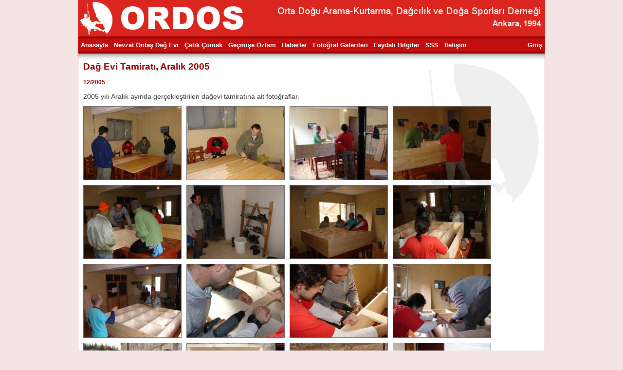

--- FILE ---
content_type: text/html; charset=utf-8
request_url: https://www.ordos.org.tr/galeri/dagevi-tamirati-aralik-2005
body_size: 2023
content:
<!DOCTYPE html PUBLIC "-//W3C//DTD XHTML 1.0 Transitional//EN" "http://www.w3.org/TR/xhtml1/DTD/xhtml1-transitional.dtd">
<html xmlns="http://www.w3.org/1999/xhtml">
<head>
<title>ORDOS - Dağ Evi Tamiratı, Aralık 2005</title>
<meta http-equiv="Content-Type" content="text/html; charset=utf-8" />
<meta http-equiv="Content-Language" content="tr" />
<meta name="author" content="Serkan Girgin" />
<meta name="organization" content="Orta Doğu Arama-Kurtarma, Dağcılık ve Doğa Sporları Derneği (ORDOS)" />
<meta name="copyright" content="© 2012, ORDOS" />
<meta name="description" content="Orta Doğu Arama-Kurtarma, Dağcılık ve Doğa Sporları Derneği (ORDOS)" />
<meta name="keywords" content="ORDOS, dağcılık, arama, kurtarma, doğa sporları, ODTÜ, DKSK" />
<link rel="stylesheet" type="text/css" href="/style.css" />
<link rel="shortcut icon" href="/images/favicon.ico" />
<script type="text/javascript" src="/cms.js"></script>
<script type="text/javascript">
//<![CDATA[
CMS.init({
path: "",
i18n: {'%d more error(s) found.':'%d hata daha bulunmaktadır.',
'AJAX error.':'AJAX hatası.',
'Add':'Ekle',
'Calendar':'Takvim',
'Cancel':'İptal',
'Close':'Kapat',
'ERROR':'HATA',
'Edit':'Metin Kutusu',
'Fuzzy':'Bulanık',
'HTML':'HTML',
'Help':'Yardım',
'Invalid item.':'Geçersiz öğe.',
'Invalid':'Geçersiz',
'Listbox':'Liste Kutusu',
'Ok':'Tamam',
'Remove':'Sil',
'Required':'Zorunlu',
'WARNING':'UYARI'},
dateFormat: "d-m-Y"});
//]]>
</script>
<!--[if lt IE 7.]>
<script type="text/javascript" src="/libraries/pngfix.js" defer="defer"></script>
<script type="text/javascript" src="/libraries/csshover.js" defer="defer"></script>
<![endif]-->
<link rel="stylesheet" type="text/css" media="all" href="/libraries/lightbox/lightbox.css" />
<script type="text/javascript" src="/libraries/lightbox/prototype.js"></script>
<script type="text/javascript" src="/libraries/lightbox/scriptaculous.js?load=effects%2Cbuilder"></script>
<script type="text/javascript" src="/libraries/lightbox/lightbox.js"></script><script type="text/javascript">
//<![CDATA[
_gaq = [['_setAccount', 'UA-409609-25'], ['_trackPageview']];
//]]>
</script>
<script type='text/javascript' src='http://www.google-analytics.com/ga.js' /></script>
</head>
<body>
<div id="cms_outline">
<div id="cms_header">
<p id="cms_title"><a href="/">ORDOS</a></p>
</div>
<table id='cms_menu'>
<tr>
<td><a href="/">Anasayfa</a><a href="/nevzat-ontas-dag-evi">Nevzat Öntaş Dağ Evi</a><a href="/celik-comak-senligi">Çelik Çomak</a><a href="/gecmise-ozlem-partisi">Geçmişe Özlem</a><a href="/haberler">Haberler</a><a href="/galeri">Fotoğraf Galerileri</a><a href="/faydali-bilgiler">Faydalı Bilgiler</a><a href="/sikca-sorulan-sorular">SSS</a><a href="/iletisim">İletişim</a></td>
<th><a href="/giris">Giriş</a></th>
</tr></table>
<div id="cms_shadow"></div>
<div id="cms_body">
<h1>Dağ Evi Tamiratı, Aralık 2005</h1>
<form id='form14' method='get' action='/galeri/dagevi-tamirati-aralik-2005' onsubmit='return false'>
<p class="text-date">12/2005</p>
<p>2005 yılı Aralık ayında gerçekleştirilen dağevi tamiratına ait fotoğraflar.</p><table class="thumbnails">
<tr>
<td><a href="/media/galleries/dagevi_2005_12/DSC05379.jpg" rel='lightbox[gallery]'><img alt="" src="/media/galleries/dagevi_2005_12/thumbnails/DSC05379.jpg" /></a></td>
<td><a href="/media/galleries/dagevi_2005_12/DSC05380.jpg" rel='lightbox[gallery]'><img alt="" src="/media/galleries/dagevi_2005_12/thumbnails/DSC05380.jpg" /></a></td>
<td><a href="/media/galleries/dagevi_2005_12/DSC05384.jpg" rel='lightbox[gallery]'><img alt="" src="/media/galleries/dagevi_2005_12/thumbnails/DSC05384.jpg" /></a></td>
<td><a href="/media/galleries/dagevi_2005_12/DSC05386.jpg" rel='lightbox[gallery]'><img alt="" src="/media/galleries/dagevi_2005_12/thumbnails/DSC05386.jpg" /></a></td>
</tr>
<tr>
<td><a href="/media/galleries/dagevi_2005_12/DSC05388.jpg" rel='lightbox[gallery]'><img alt="" src="/media/galleries/dagevi_2005_12/thumbnails/DSC05388.jpg" /></a></td>
<td><a href="/media/galleries/dagevi_2005_12/DSC05391.jpg" rel='lightbox[gallery]'><img alt="" src="/media/galleries/dagevi_2005_12/thumbnails/DSC05391.jpg" /></a></td>
<td><a href="/media/galleries/dagevi_2005_12/DSC05392.jpg" rel='lightbox[gallery]'><img alt="" src="/media/galleries/dagevi_2005_12/thumbnails/DSC05392.jpg" /></a></td>
<td><a href="/media/galleries/dagevi_2005_12/DSC05394.jpg" rel='lightbox[gallery]'><img alt="" src="/media/galleries/dagevi_2005_12/thumbnails/DSC05394.jpg" /></a></td>
</tr>
<tr>
<td><a href="/media/galleries/dagevi_2005_12/DSC05395.jpg" rel='lightbox[gallery]'><img alt="" src="/media/galleries/dagevi_2005_12/thumbnails/DSC05395.jpg" /></a></td>
<td><a href="/media/galleries/dagevi_2005_12/DSC05396.jpg" rel='lightbox[gallery]'><img alt="" src="/media/galleries/dagevi_2005_12/thumbnails/DSC05396.jpg" /></a></td>
<td><a href="/media/galleries/dagevi_2005_12/DSC05397.jpg" rel='lightbox[gallery]'><img alt="" src="/media/galleries/dagevi_2005_12/thumbnails/DSC05397.jpg" /></a></td>
<td><a href="/media/galleries/dagevi_2005_12/DSC05399.jpg" rel='lightbox[gallery]'><img alt="" src="/media/galleries/dagevi_2005_12/thumbnails/DSC05399.jpg" /></a></td>
</tr>
<tr>
<td><a href="/media/galleries/dagevi_2005_12/DSC05401.jpg" rel='lightbox[gallery]'><img alt="" src="/media/galleries/dagevi_2005_12/thumbnails/DSC05401.jpg" /></a></td>
<td><a href="/media/galleries/dagevi_2005_12/DSC05403.jpg" rel='lightbox[gallery]'><img alt="" src="/media/galleries/dagevi_2005_12/thumbnails/DSC05403.jpg" /></a></td>
<td><a href="/media/galleries/dagevi_2005_12/DSC05407.jpg" rel='lightbox[gallery]'><img alt="" src="/media/galleries/dagevi_2005_12/thumbnails/DSC05407.jpg" /></a></td>
<td><a href="/media/galleries/dagevi_2005_12/DSC05408.jpg" rel='lightbox[gallery]'><img alt="" src="/media/galleries/dagevi_2005_12/thumbnails/DSC05408.jpg" /></a></td>
</tr>
<tr>
<td><a href="/media/galleries/dagevi_2005_12/DSC05409.jpg" rel='lightbox[gallery]'><img alt="" src="/media/galleries/dagevi_2005_12/thumbnails/DSC05409.jpg" /></a></td>
<td><a href="/media/galleries/dagevi_2005_12/DSC05413.jpg" rel='lightbox[gallery]'><img alt="" src="/media/galleries/dagevi_2005_12/thumbnails/DSC05413.jpg" /></a></td>
<td><a href="/media/galleries/dagevi_2005_12/DSC05421.jpg" rel='lightbox[gallery]'><img alt="" src="/media/galleries/dagevi_2005_12/thumbnails/DSC05421.jpg" /></a></td>
<td><a href="/media/galleries/dagevi_2005_12/DSC05422.jpg" rel='lightbox[gallery]'><img alt="" src="/media/galleries/dagevi_2005_12/thumbnails/DSC05422.jpg" /></a></td>
</tr>
<tr>
<td><a href="/media/galleries/dagevi_2005_12/DSC05423.jpg" rel='lightbox[gallery]'><img alt="" src="/media/galleries/dagevi_2005_12/thumbnails/DSC05423.jpg" /></a></td>
<td><a href="/media/galleries/dagevi_2005_12/DSC05430.jpg" rel='lightbox[gallery]'><img alt="" src="/media/galleries/dagevi_2005_12/thumbnails/DSC05430.jpg" /></a></td>
<td><a href="/media/galleries/dagevi_2005_12/DSC05431.jpg" rel='lightbox[gallery]'><img alt="" src="/media/galleries/dagevi_2005_12/thumbnails/DSC05431.jpg" /></a></td>
<td><a href="/media/galleries/dagevi_2005_12/DSC05434.jpg" rel='lightbox[gallery]'><img alt="" src="/media/galleries/dagevi_2005_12/thumbnails/DSC05434.jpg" /></a></td>
</tr>
<tr>
<td><a href="/media/galleries/dagevi_2005_12/DSC05436.jpg" rel='lightbox[gallery]'><img alt="" src="/media/galleries/dagevi_2005_12/thumbnails/DSC05436.jpg" /></a></td>
<td><a href="/media/galleries/dagevi_2005_12/DSC05437.jpg" rel='lightbox[gallery]'><img alt="" src="/media/galleries/dagevi_2005_12/thumbnails/DSC05437.jpg" /></a></td>
<td><a href="/media/galleries/dagevi_2005_12/DSC05440.jpg" rel='lightbox[gallery]'><img alt="" src="/media/galleries/dagevi_2005_12/thumbnails/DSC05440.jpg" /></a></td>
<td><a href="/media/galleries/dagevi_2005_12/DSC05447.jpg" rel='lightbox[gallery]'><img alt="" src="/media/galleries/dagevi_2005_12/thumbnails/DSC05447.jpg" /></a></td>
</tr>
<tr>
<td><a href="/media/galleries/dagevi_2005_12/DSC05455.jpg" rel='lightbox[gallery]'><img alt="" src="/media/galleries/dagevi_2005_12/thumbnails/DSC05455.jpg" /></a></td>
<td><a href="/media/galleries/dagevi_2005_12/DSC05459.jpg" rel='lightbox[gallery]'><img alt="" src="/media/galleries/dagevi_2005_12/thumbnails/DSC05459.jpg" /></a></td>
<td><a href="/media/galleries/dagevi_2005_12/DSC05461.jpg" rel='lightbox[gallery]'><img alt="" src="/media/galleries/dagevi_2005_12/thumbnails/DSC05461.jpg" /></a></td>
<td><a href="/media/galleries/dagevi_2005_12/DSC05464.jpg" rel='lightbox[gallery]'><img alt="" src="/media/galleries/dagevi_2005_12/thumbnails/DSC05464.jpg" /></a></td>
</tr>
<tr>
<td><a href="/media/galleries/dagevi_2005_12/DSC05466.jpg" rel='lightbox[gallery]'><img alt="" src="/media/galleries/dagevi_2005_12/thumbnails/DSC05466.jpg" /></a></td>
<td><a href="/media/galleries/dagevi_2005_12/DSC05467.jpg" rel='lightbox[gallery]'><img alt="" src="/media/galleries/dagevi_2005_12/thumbnails/DSC05467.jpg" /></a></td>
<td><a href="/media/galleries/dagevi_2005_12/DSC05468.jpg" rel='lightbox[gallery]'><img alt="" src="/media/galleries/dagevi_2005_12/thumbnails/DSC05468.jpg" /></a></td>
<td><a href="/media/galleries/dagevi_2005_12/DSC05469.jpg" rel='lightbox[gallery]'><img alt="" src="/media/galleries/dagevi_2005_12/thumbnails/DSC05469.jpg" /></a></td>
</tr>
<tr>
<td><a href="/media/galleries/dagevi_2005_12/DSC05471.jpg" rel='lightbox[gallery]'><img alt="" src="/media/galleries/dagevi_2005_12/thumbnails/DSC05471.jpg" /></a></td>
<td><a href="/media/galleries/dagevi_2005_12/DSC05473.jpg" rel='lightbox[gallery]'><img alt="" src="/media/galleries/dagevi_2005_12/thumbnails/DSC05473.jpg" /></a></td>
<td><a href="/media/galleries/dagevi_2005_12/DSC05476.jpg" rel='lightbox[gallery]'><img alt="" src="/media/galleries/dagevi_2005_12/thumbnails/DSC05476.jpg" /></a></td>
<td><a href="/media/galleries/dagevi_2005_12/DSC05482.jpg" rel='lightbox[gallery]'><img alt="" src="/media/galleries/dagevi_2005_12/thumbnails/DSC05482.jpg" /></a></td>
</tr>
<tr>
<td><a href="/media/galleries/dagevi_2005_12/DSC05483.jpg" rel='lightbox[gallery]'><img alt="" src="/media/galleries/dagevi_2005_12/thumbnails/DSC05483.jpg" /></a></td>
<td><a href="/media/galleries/dagevi_2005_12/DSC05485.jpg" rel='lightbox[gallery]'><img alt="" src="/media/galleries/dagevi_2005_12/thumbnails/DSC05485.jpg" /></a></td>
<td><a href="/media/galleries/dagevi_2005_12/DSC05486.jpg" rel='lightbox[gallery]'><img alt="" src="/media/galleries/dagevi_2005_12/thumbnails/DSC05486.jpg" /></a></td>
<td><a href="/media/galleries/dagevi_2005_12/DSC05487.jpg" rel='lightbox[gallery]'><img alt="" src="/media/galleries/dagevi_2005_12/thumbnails/DSC05487.jpg" /></a></td>
</tr>
<tr>
<td><a href="/media/galleries/dagevi_2005_12/DSC05489.jpg" rel='lightbox[gallery]'><img alt="" src="/media/galleries/dagevi_2005_12/thumbnails/DSC05489.jpg" /></a></td>
<td><a href="/media/galleries/dagevi_2005_12/DSC05491.jpg" rel='lightbox[gallery]'><img alt="" src="/media/galleries/dagevi_2005_12/thumbnails/DSC05491.jpg" /></a></td>
<td><a href="/media/galleries/dagevi_2005_12/DSC05495.jpg" rel='lightbox[gallery]'><img alt="" src="/media/galleries/dagevi_2005_12/thumbnails/DSC05495.jpg" /></a></td>
<td></td>
</tr>
</table>
<h2>İlgili Bağlantılar</h2>
<ul>
<li><a href='/nevzat-ontas-dag-evi'>Nevzat Öntaş Dağ Evi</a></li>
</ul></form>
</div>
<div id="cms_directory">
<table>
<tr>
<td>
<h3><a href="/">Anasayfa</a></h3>
<h3><a href="/nevzat-ontas-dag-evi">Nevzat Öntaş Dağ Evi</a></h3>
<ul>
<li><a href="/dag_evi_talebi/ekle">Dağ Evi Kullanım Talep Formu</a></li>
<li><a href="/aladaglar-nevzat-ontas-dagevi-kullanim-kurallari">Dağ Evi Kullanım Kuralları</a></li>
</ul>
<h3><a href="/celik-comak-senligi">Çelik Çomak Şenliği</a></h3>
<h3><a href="/gecmise-ozlem-partisi">Geçmişe Özlem Partisi</a></h3>
</td>
<td>
<h3><a href="/haberler">Haberler</a></h3>
<h3><a href="/faydali-bilgiler">Faydalı Bilgiler</a></h3>
<h3><a href="/sikca-sorulan-sorular">Sıkça Sorulan Sorular</a></h3>
<h3><a href="/galeri">Fotoğraf Galerileri</a></h3>
</td>
<td>
<h3>Üyeler</h3>
<ul>
<li><a href="/giris">Giriş</a></li>
</ul>
<h3><a href="/iletisim">İletişim</a></h3>
</td>
</tr>
</table></div>
<div id="cms_footer">
&copy; 2012 - Orta Doğu Arama-Kurtarma, Dağcılık ve Doğa Sporları Derneği (ORDOS)</div>
</div>
</body><script type="text/javascript">
//<![CDATA[
var form14;
with (LightboxOptions) {
fileLoadingImage = '/libraries/lightbox/loading.gif';
fileBottomNavCloseImage = '/libraries/lightbox/close.gif';
labelImage = 'Fotoğraf';
labelOf = '/';
}
CMS().ready(function() {
form14 = new CMS.Form("form14");
CMS.Form.init("form14");
form14.focus();
});
//]]>
</script>
</html>

--- FILE ---
content_type: text/css; charset=utf-8
request_url: https://www.ordos.org.tr/style.css
body_size: 4530
content:
/* CMS */
html, body {
	height:100%;
	color:#2f2f2f;
}
html, body, input, textarea, select, button {
	margin:0;
	font:10pt Arial, Helvetica, sans-serif;
}
input, select, label, button {
	vertical-align:middle;
}
textarea {
	vertical-align:top;
}
img {
	border:none;
}
a {
	color:#008;
	text-decoration:none;
}
a:hover {
	color:#cf6226;
}
p, pre {
	padding:0;
	margin:0 0 0.7em 0;
	line-height:1.4em;
}
p a {
	color:#008;
}
p a:hover {
	color:#cf6226;
	text-decoration:underline;
}
sup, sub {
	height:0;
	line-height:1;
	vertical-align:baseline;
	_vertical-align:bottom; /* IE */
	position:relative;
}
sup {
	bottom:.5ex;
}
sub {
	top:.5ex;
}
pre {
	font:9pt "Courier New", Courier, monospace;
}
h1, h2, h3, h4 {
	margin:0;
	padding:0;
}
h1 {
	color:#8f0000;
	font-size:14pt;
	margin:0 0 0.7em 0;
}
h2 {
	color:#c21920;
	font-size:12pt;
	padding:0.8em 0 0.6em 0;
}
h3 {
	color:#2f2f2f;
	font-size:10pt;
	padding:1em 0;
}
h4 {
	color:#2f2f2f;
	font-size:10pt;
	padding:1em 0;
}
table {
	border:none;
	border-collapse:collapse;
	border-spacing:0;
}
table td, table th {
	padding:0;
}
th {
	font-weight:bold;
	white-space:nowrap;
}
td, th {
	text-align:left;
	vertical-align:top;
}
td.min, th.min {
	width:1% !important;
	white-space:nowrap !important;
}
td > p, td > pre {
	margin:0.7em 0 0 0;
}
td > p:first-child, td > pre:first-child {
	margin-top:0;
}
ins, ins * {
	text-decoration:none;
	background-color:#cfc;
}
ins.normal, ins.normal > * {
	background-color:transparent;
}
del, del > * {
	text-decoration:none;
	background-color:#faa;
}
del.normal {
	display:none;
}
form label, form button {
	margin-right:5px;
}
form label.checkbox {
	margin-left:5px;
}
button.ml {
	margin-left:10px;
}
table.form > tbody > tr > th {
	font-weight:normal;
	padding:4px 5px 4px 0;
}
table.form > tbody > tr > td {
	padding:4px 10px 4px 0;
}
table.form > tbody > tr > td.space {
	padding-right:20px;
}
table.form > tbody > tr.title > th {
	color:#00f;
	font-weight:bold;
	font-size:10pt;
	padding:10px 5px 10px 0;
}
table.form > tbody > tr.title:first-child th {
	padding-top:0;
}
table.form > tbody > tr.info > td {
	background:url(images/info.gif) no-repeat 0 6px;
	padding-left:22px;
	vertical-align:middle;
}
table.form > tbody table.form > tbody > tr:first-child > td, table.form > tbody table.form > tbody > tr:first-child > th {
	padding-top:0;
}
table.form > tbody table.form > tbody > tr > td, table.form > tbody table.form > tbody > tr > th {
	padding-top:8px;
	padding-bottom:0;
}
hr {
	display:none;
}
div {
	position:relative;
}
div.hr {
	height:6px;
	clear:both;
}
span.group {
	padding-left:10px;
}
input.invalid, textarea.invalid, select.invalid {
	background-color:#ffc;
}
i.required, i.invalid, i.info, i.fuzzy, i.html {
	display:inline-block;
	background:url(images/icons16.png) no-repeat;
	margin-left:2px;
	cursor:help;
}
i.required {
	width:8px;
	height:8px;
	background-position:0 0;
	vertical-align:top;
}
i.invalid, i.info, i.html {
	width:16px;
	height:16px;
	vertical-align:middle;
}
i.invalid {
	background-position:-48px 0;
}
i.info {
	background-position:-96px 0;
}
i.html {
	background-position:-112px -96px;
}
i.fuzzy {
	width:8px;
	height:16px;
	background-position:-8px 0;
	vertical-align:middle;
}
div.toolbar {
	padding:10px 0;
}
div.toolbar button:first-child {
	margin-left:0;
}
table.message {
	width:100%;
	margin-bottom:5px;
}
table.message > tbody > tr > td, table.message > tbody > tr > th {
	padding:6px 10px;
}
table.message > tbody > tr > th > i {
	margin-bottom:2px;
}
table.message > tbody > tr > td {
	width:100%;
	padding-left:4px;
}
table.message > tbody > tr > th {
	white-space:nowrap;
	text-align:center;
	font-size:9pt;
	font-weight:bold;
}
table.info, table.warning, table.error {
	margin-bottom:10px;
}
table.info, div.info {
	border:1px solid #a6c9e2;
	background-color:#dfefff;
}
table.warning, div.warning, div.locked {
	border:1px solid #fed22f;
	background-color:#ffffcc;
}
table.error {
	border:1px solid #cd0a0a;
	background-color:#efbeb1;
}
div.info {
	background-image:url(images/info.gif);
}
div.warning {
	background-image:url(images/warning.gif);
}
div.locked {
	background-image:url(images/locked.gif);
}
div.info, div.warning, div.locked {
	padding:6px 6px 6px 28px;
	background-position:6px 6px;
	background-repeat:no-repeat;
	margin-bottom:5px;
}
div.info button, div.warning button, tr.info td button {
	margin-left:10px;
}
div#cms_blur {
	background-color:#000;
	filter:alpha(opacity=50);
	opacity:.50;
}
table.comment {
	width:100%;
}
table.comment th {
	width:1%;
	white-space:nowrap;
}
table.comment th, table.comment td {
	font-weight:normal;
	padding:0 10px 10px 0;
}
div.dialog {
	border:2px solid #fed22f;
	background-color:#ffffcc;
	padding:6px;
	width:350px;
}
div.popup {
	border:2px solid #fed22f;
	background-color:#fff;
	padding:6px;
	width:75%;
	height:75%;
}
span.remark {
	padding:0 10px;
	color:#f00;
}
.na {
	color:#666;
}
table.table, table.list {
	width:100%;
	border:1px solid #bbb;
	margin-bottom:8px;
}
table.compact {
	width:auto;
}
table.table > tbody > tr, table.list > tbody > tr {
	background-color:#fff;
}
table.table > tbody > tr.selected, table.list > tbody > tr.selected {
	background-color:#c0c0ff;
}
table.table > tbody > tr > th, table.table > tbody > tr > td, table.list > tbody > tr > td, table.list > tbody > tr > th {
	padding:3px 5px;
	width:auto;
}
table.table > tbody > tr > th, table.table > tbody > tr > td, table.list > tbody > tr > th, table.row > tbody > tr > td {
	border-bottom:1px solid #bbb;
}
table.table > tbody > tr > th, table.table > tbody > tr > td {
	border-right:1px solid #bbb;
}
table.table > tbody > tr > th, table.list > tbody > tr > th {
	color:#2f2f2f;
	background-color:#f2ecd3;
	font-weight:bold;
}
table.table > tbody > tr > th {
	width:20%;
	padding-right:1em;
}
table.table > tbody > tr.c2 > td {
	width:30%;
}
table.table > tbody > tr.c3 > th:first, table.table > tbody > tr.c3 > td:first {
	width:20%;
}
table.table > tbody > tr.c3 > th, table.table > tbody > tr.c3 > td {
	width:15%;
}
div.navigation {
	margin:5px 0;
	text-align:center;
}
div.navigation label {
	margin-left:5px;
}
table.highlight > tbody > tr {
	cursor:pointer;
}
table.highlight > tbody > tr:hover {
	background-color:#ddd;
}
table.highlight > tbody > tr.header {
	cursor:default;
}
table.highlight > tbody > tr.header:hover {
	background-color:none;
}
div.wiki i {
	cursor:pointer;
	border:2px solid #fff;
	background-color:#fff;
	margin-right:2px;
}
div.wiki i:hover {
	border-color:#b7ccf0;
	background-color:#b7ccf0;
}
div.wiki {
	padding:2px 0;
}
textarea.wiki, textarea.code {
	font:10pt "Courier New", Courier, monospace;
}
code.wiki b {
	color:#f00;
	padding:0 5px;
}
img.right, div.right {
	float:right;
	margin:0 0 10px 10px;
	text-align:left;
}
img.left, div.left {
	float:left;
	margin:0 10px 10px 0;
	text-align:left;
}
a.external {
	color:#008;
	background:url(images/external.gif) no-repeat center right;
	padding-right:13px;
}
a.external:hover {
	color:#cf6226;
	text-decoration:underline;	
}
a.more {
	color:#444;
	font-weight:bold;
	background:url(images/more.gif) no-repeat center right;
	padding-right:20px;
}
div.caption p {
	font-size:8pt;
	font-weight:bold;
	color:#666;
	padding-top:0.5em;
}
ol, ul {
	line-height:1.5em;
	margin:0 0 .7em 1.5em;
	padding:0;
}
ul {
	list-style-type:square;
}
ul.form {
	list-style-type:none;
	margin-left:0;
}
ul.list {
	list-style:none;
	margin:0;
}
li {
	margin-bottom:.1em;
}
div.log {
	font-size:8pt;
	color:#444;
	margin:5px 0;
}
div.log a {
	cursor:pointer;
}
div.log table {
	margin-top:2px;
}
div.log table th, div.log table td {
	font-weight:normal;
	padding:0 5px 0 10px;
}
ul.ml {
	margin:0;
	list-style:none;
	line-height:normal;
}
ul.ml li {
	margin-top:5px;
}
ul.ml li:first-child {
	margin-top:0;
}
span.ml {
	color:#007;
	font:bold 9pt Arial, Helvetica, sans-serif;
	margin-left:2px;
	vertical-align:top;
}
table.ml {
	width:100%;
}
table.ml > tbody > tr > td, table.ml > tbody > tr > th{
	border:none;
	padding:4px 0;
	border-top:1px dotted #bbc;
}
table.ml > tbody > tr:first-child > td, table.ml > tbody > tr:first-child > th {
	padding-top:0;
	border-top:none;
}
table.ml > tbody > tr.last > td, table.ml > tbody > tr.last > th {
	padding-bottom:0;
}
table.ml > tbody > tr > th {
	color:#007;
	font-size:9pt;
	padding-left:5px;
}
table.ml > tbody > tr > td {
	width:100%;
}
div.scroll {
	height:200px;
	overflow:auto;
	border:1px solid #aaa;
	background-color:#fff;
	padding:8px;
}
table.tabular {
	width:100%;
}
table.tabular > tbody > tr > th {
	width:1%;
	font-weight:normal;
	white-space:nowrap;
	padding-right:5px;
}
table.checklist {
	line-height: 1.5em;
}
table.checklist tr > td {
	padding-left:20px;
}
table.checklist tr > td:first-child {
	padding-left:0;
}
/* IE */
*.select-free {
	position:absolute;
	z-index:10;
	overflow:hidden;
	width:33em;
}
*.select-free iframe {
	display:none;
	display/**/:block;
	position:absolute;
	top:0;
	left:0;
	z-index:-1;
	filter:mask();
	width:3000px;
	height:3000px;
}
/* User Interface */
body {
	background-color:#f4e4e4;
}
body#help {
	background-color:#fff;
}
div#cms_outline {
	width:960px;
	margin:auto;
	margin-bottom:16px;
	background:#fff;
}
p#cms_title {
	padding:160px 0 0 16px;
	margin:0;
}
p#cms_title a {
	color:#fff;
	font-size:20pt;
	font-weight:bold;
}
p#cms_title a:hover {
	text-decoration:none;
}
div#cms_header {
	color:#fff;
	height:75px;
	margin:auto;
	background:url(images/header.png) no-repeat top left;
	border-bottom:4px solid #980000;
	overflow:hidden;
	text-align:left;
}
div#cms_body {
	padding:0 10px 10px 10px;
	background:#fff url(images/background.gif) no-repeat top right;
	border-left:1px solid #d49494;
	border-right:1px solid #d49494;	
	font-size:14px;
	line-height:1.6em;
}
div#cms_shadow {
	background:url(images/shadow.gif) repeat-x top;
	border-left:1px solid #d49494;
	border-right:1px solid #d49494;	
	height:20px;
}
#cms_menu {
	background-color:#c10f0f;
	font-weight:bold;
	font-size:10pt;
	width:100%;
}
table#cms_menu td, table#cms_menu th {
	padding:0;
	vertical-align:middle;
}
table#cms_menu th {
	text-align:right;
}
#cms_menu a {
	color:#fff;
	padding:6px 6px;
	display:inline-block;
	vertical-align:middle;
}
#cms_menu a#cms_current, #cms_menu a:hover  {
	color:#fff;
	background-color:#980000; /*#ec3240;*/
	text-decoration:none;
}
#cms_menu span {
	padding:0 10px;
}
select#cms_language {
	margin:0 6px;
	vertical-align:middle;
}
div#cms_directory {
	background-color:#e9c9c9;
	border-top:2px solid #d49494;
	border-left:1px solid #d49494;
	border-right:1px solid #d49494;	
	padding:10px 10px 0 10px;
}
div#cms_directory table td {
	padding-right:20px;
}
div#cms_directory h3, div#cms_directory h3 a {
	color:#a66;
	padding:2px 0;
}
div#cms_directory ul {
	list-style:none;
	line-height:1.3em;
}
div#cms_directory a:hover {
	color:#980000;
	text-decoration:none;
}
div#cms_directory li, div#cms_directory li a {
	color:#a66;
}
div#cms_footer {
	color:#a66;
	background-color:#e9c9c9;
	border-bottom:4px solid #d49494;
	border-left:1px solid #d49494;
	border-right:1px solid #d49494;
	text-align:center;
	padding:20px 8px 12px 8px;	
}
div#cms_footer a {
	color:#a66;
}
div#cms_footer a:hover {
	color:#cf6226;
}
span.reference {
	color:#006;
	font-weight:bold;
	margin-right:10px;
}
table.login td {
	padding-right:10px;
}
table.icons {
	width:100%;
}
table.icons td {
	padding:0 10px 10px 0;
	width:80px;
	text-align:center;
}
table.icons a:hover {
	text-decoration:none;
}
table.sample {
	margin:10px 0;
	width:100%;
}
table.sample td {
	width:50%;
	padding:5px;
	/*background-color:#e9e9e9;*/
}
table.sample h4 {
	border-bottom:1px solid #aaa;
	padding-bottom:0.2em;
	margin-bottom:5px;
}
/* Generic */
.bold {
	font-weight:bold;
}
.center {
	text-align:center;
}
.middle {
	vertical-align:middle;
}
.right {
	text-align:right;
}
.left {
	text-align:left;
}
.nowrap {
	white-space:nowrap;
}
.noborder {
	border:none;
}
.nomargin {
	margin:0;
}
.inline {
	margin-top:0;
}
.help {
	cursor:help;
}
.pointer {
	cursor:pointer;
}
.clear {
	clear:both;
}
/* Icons */
i.bi {
	display:inline-block;
	width:48px;
	height:48px;
	background:url(images/icons48.png) no-repeat;
}
i.bi_help { background-position:0 0 }
i.bi_info { background-position:-48px 0 }
i.bi_registration { background-position:-96px 0 }
i.bi_reset_password { background-position:-144px 0 }
i.bi_users { background-position:-192px 0 }
i.bi_contents { background-position:-240px 0 }
i.bi_messages { background-position:-288px 0 }
i.bi_synchronize { background-position:-336px 0 }
i.bi_check_functions { background-position:-384px 0 }
i.bi_login_logs { background-position:-432px 0 }
i.bi_warning { background-position:0 -48px }
i.bi_error { background-position:-48px -48px }
i.bi_logs { background-position:-96px -48px }
i.bi_check_defines { background-position:-144px -48px }
i.bi_aliases { background-position:-192px -48px }
i.bi_mimes { background-position:-240px -48px }
i.bi_comments { background-position:-288px -48px }
i.bi_files { background-position:-336px -48px }
i.bi_bounds { background-position:-384px -48px }

i.i, i.f, i.m {
	display:inline-block;
	width:16px;
	height:16px;
	background-repeat:no-repeat;
	vertical-align:middle;
}
i.ml {
	margin-left:2px;
}
i.mr {
	margin-right:2px;
}
i.h {
	cursor:help;
}
i.p {
	cursor:pointer;
}
i.i {
	background-image:url(images/icons16.png);
}
i.i_ok { background-position:-16px 0 }
i.i_cancel { background-position:-32px 0 }
i.i_warning { background-position:-48px 0 }
i.i_error { background-position:-64px 0 }
i.i_caution { background-position:-80px 0 }
i.i_info { background-position:-96px 0 }
i.i_goback { background-position:-112px 0 }
i.i_edit { background-position:-128px 0 }
i.i_eraser { background-position:-144px 0 }
i.i_find { background-position:-160px 0 }
i.i_calendar { background-position:-176px 0 }
i.i_table { background-position:-192px 0 }
i.i_settings { background-position:-208px 0 }
i.i_number { background-position:-224px 0 }
i.i_first { background-position:0 -16px }
i.i_prev { background-position:-16px -16px }
i.i_next { background-position:-32px -16px }
i.i_last { background-position:-48px -16px }
i.i_up { background-position:-64px -16px }
i.i_down { background-position:-80px -16px }
i.i_user { background-position:-96px -16px }
i.i_editor { background-position:-112px -16px }
i.i_admin { background-position:-128px -16px }
i.i_onymous { background-position:-144px -16px }
i.i_anonymous { background-position:-160px -16px }
i.i_users { background-position:-176px -16px }
i.i_female { background-position:-192px -16px }
i.i_male { background-position:-208px -16px }
i.i_decimal { background-position:-224px -16px }
i.i_folder_open { background-position:0 -32px }
i.i_folder_closed { background-position:-16px -32px }
i.i_add { background-position:-32px -32px }
i.i_remove { background-position:-48px -32px }
i.i_plus { background-position:-64px -32px }
i.i_minus { background-position:-80px -32px }
i.i_sort { background-position:-96px -32px }
i.i_type { background-position:-112px -32px }
i.i_tools { background-position:-128px -32px }
i.i_preferences { background-position:-144px -32px }
i.i_key { background-position:-160px -32px }
i.i_padlock { background-position:-176px -32px }
i.i_print { background-position:-192px -32px }
i.i_email { background-position:-208px -32px }
i.i_spacing { background-position:-224px -32px }
i.i_logout { background-position:0 -48px }
i.i_share { background-position:-16px -48px }
i.i_close { background-position:-32px -48px }
i.i_question { background-position:-48px -48px }
i.i_help { background-position:-64px -48px }
i.i_tree { background-position:-80px -48px }
i.i_world { background-position:-96px -48px }
i.i_world_gray { background-position:-112px -48px }
i.i_rss { background-position:-128px -48px }
i.i_rss_gray { background-position:-144px -48px }
i.i_star { background-position:-160px -48px }
i.i_star_gray { background-position:-176px -48px }
i.i_clock { background-position:-192px -48px }
i.i_hourglass { background-position:-208px -48px }
i.i_more { background-position:-224px -48px }
i.i_title { background-position:0px -64px }
i.i_subtitle { background-position:-16px -64px }
i.i_bold { background-position:-32px -64px }
i.i_italic { background-position:-48px -64px }
i.i_superscript { background-position:-64px -64px }
i.i_subscript { background-position:-80px -64px }
i.i_equation { background-position:-96px -64px }
i.i_symbol { background-position:-112px -64px }
i.i_list { background-position:-128px -64px }
i.i_link { background-position:-144px -64px }
i.i_external { background-position:-160px -64px }
i.i_language { background-position:-176px -64px }
i.i_multi_language { background-position:-192px -64px }
i.i_tag { background-position:-208px -64px }
i.i_flag { background-position:-224px -64px }
i.i_image { background-position:0 -80px }
i.i_presentation { background-position:-16px -80px }
i.i_graph { background-position:-32px -80px }
i.i_file { background-position:-48px -80px }
i.i_note { background-position:-64px -80px }
i.i_document { background-position:-80px -80px }
i.i_book_open { background-position:-96px -80px }
i.i_book_closed { background-position:-112px -80px }
i.i_calculator { background-position:-128px -80px }
i.i_photo { background-position:-144px -80px }
i.i_tv { background-position:-160px -80px }
i.i_lamp_off { background-position:-176px -80px }
i.i_lamp_on { background-position:-192px -80px }
i.i_phone { background-position:-208px -80px }
i.i_marker { background-position:-224px -80px }
i.i_home { background-position:0 -96px }
i.i_save { background-position:-16px -96px }
i.i_fax { background-position:-32px -96px }
i.i_synchronize { background-position:-48px -96px }
i.i_bookmark { background-position:-64px -96px }
i.i_listbox { background-position:-80px -96px }
i.i_ordered_list { background-position:-96px -96px }
i.i_html { background-position:-112px -96px }
i.i_hand { background-position:-128px -96px }
i.i_ruler { background-position:-144px -96px }
i.i_latitude { background-position:-160px -96px }
i.i_longitude { background-position:-176px -96px }
i.i_zoom { background-position: -192px -96px }
i.i_remove_box { background-position: -208px -96px }
i.i_box { background-position: -224px -96px }

/* MIME Icons */
i.m {
	background-image:url(images/mimes.png);
}
i.m_file { background-position:0 0 }
i.m_image { background-position:-16px 0 }
i.m_html { background-position:-32px 0 }
i.m_pdf { background-position:-48px 0 }
i.m_archive { background-position:-64px 0 }
i.m_mhtml { background-position:-80px 0 }
i.m_word { background-position:-96px 0 }
i.m_excel { background-position:-112px 0 }
i.m_powerpoint { background-position:-128px 0 }
i.m_text { background-position:-144px 0 }
i.m_xml { background-position:-160px 0 }
i.m_kml { background-position:-176px 0 }

/* Carousel */
.carousel {
	width:720px;
	height:405px;
	overflow:hidden;
	position:relative;
	margin-bottom:10px;
}
.carousel > div {
	position:absolute;
	top:0;
	left:0;
	width:720px;
	height:405px;
	background-color:#fff;
	filter:alpha(opacity=0);
	opacity:0;
}
.carousel img {
	position:absolute;
	top:0;
	right:0;
	width:720px;
	height:405px;
}
.carousel span {
	display:block;
	position:absolute;
	bottom:0;
	left:0;
	width:100%;
	filter:alpha(opacity=70);
	opacity:.70;
	background-color:#000;
	padding:8px;
}
.carousel p {
	color:#fff;
	line-height:16px;
}
.carouse a:hover {
	text-decoration:none;
}
.carousel h1 {
	font-size:12pt;
	font-weight:bold;
	color:#fff;
	margin:0;
}
.carousel ol {
	z-index:100;
	position:absolute;
	top:6px;
	right:10px;
	list-style:none;
	margin:0;
	padding:0;
}
.carousel ol li {
	float:left;
	font-size:10px;
	padding:0 6px;
	background:#000;
	font-weight:bold;
	color:#fff;
	margin-right:5px;
	cursor:pointer;
	border:1px solid #666;
}
.carousel ol li:hover, .carousel ol li.active {
	background:#f0a344;
	color:#8f0000;
	border:1px solid #8f0000;
}

/* Custom icons */
i.i_kml { background-position:0 -112px }
i.i_gpx { background-position:-16px -112px }
i.i_grm { background-position:-32px -112px }
i.i_google_maps { background-position:-48px -112px }
i.i_ordos { background-position:-64px -112px}
i.i_tshirt { background-position:-80px -112px }
i.i_payment{ background-position:-96px -112px }

i.bi_announcements { background-position:-48px -96px }
i.bi_galleries { background-position:-96px -96px }
i.bi_hut_requests { background-position:-144px -96px }
i.bi_fee_debts { background-position:-192px -96px }
i.bi_banners { background-position:-240px -96px }


/* Side Box */
.sidebox {
	width:208px;
	text-align:center;
	border:1px solid #f0a344;
	background:#fff;
	margin-left:10px;
	filter:alpha(opacity=80);
	opacity:.80;
}
.sidebox h2 {
	font-size:11pt;
	color:#8f0000;
	background-color:#f2e7ba;
	border-bottom:1px solid #f0a344;
	padding:0.5em 0;
}
/* News */
table.news {
	width:100%;
	border:1px solid #f0a344;
	background-color:#fff;
	filter:alpha(opacity=80);
	opacity:.80;
}
table.news td {
	width:50%;
	padding:5px;
	vertical-align:top;
	font-size:9pt;
}
table.news img {
	margin-right:5px;
	float:left;
}
/* Gallery */
table.gallery {
	width:100%
}
table.gallery td {
	width:50%;
}
table.gallery a {
	color:#8f0000;
	font-weight:bold;
	font-size:10pt;
}
table.gallery img {
	margin:0 8px 8px 0;
	border:1px solid #666;
}
table.gallery p {
	color:#444;
	font-size:8pt;
	padding-right:5px;
}
table.thumbnails td {
	width:25%;
	text-align:center;
	vertical-align:middle;
	padding:0 10px 10px 0;
}
table.thumbnails tr > td:first-child {
	padding-left:0;
}
table.thumbnails img {
	border:1px solid #666;
}
table.contact td {
	padding-right:10px;
}
.testimonial, .testimonial_right, .testimonial_left {
  background:#eee;
  color:#000;
  font-size:11px;
	line-height:1.4em;
  border:1px solid #ddd;
  padding:10px;
}
.testimonial_right {
	float:right;
  width:278px;
	margin-left:10px;
}
.testimonial_left {
	float:left;
  width:278px;
	margin-right:10px;
}
div#hut-terms {
	height:180px;
	overflow:auto;
	border:1px solid #aaa;
	background-color:#fff;
	padding:0 10px;
}
table.home td.main {
	width:720px;
}
table.home td.side {
	padding-left:16px;
}
h2.news {
	padding-top:0;
}
h2.news a{
	color:#c21920;
}
h3.news {
	margin:0;
	padding:0 0 0.2em 0;
	font-size:14px;
}
small.news {
	display:block;
	float:right;
	font-weight:bold;
}
p.text-date {
	color:#8f0000;
	font-size:12px;
	font-weight:bold;
	margin:0;
	padding-bottom:1em;
}
img.banner {
	margin-bottom:10px;
	border:1px solid #666;
}
tr.head th {
	font-weight:bold !important;
}

--- FILE ---
content_type: text/javascript; charset=utf-8
request_url: https://www.ordos.org.tr/cms.js
body_size: 9312
content:
(function (window, undefined) {
var document = window.document;
var CMS = (function () {
var CMS = function (e) {
	return new CMS.e.init(e);
},
_CMS = window.CMS,
data = {},
events = {},
ready = false,
readyList = [],
readyBound = false,
readyLoaded,
hasOwn = Object.prototype.hasOwnProperty;
CMS.e = {
	init: function(e) {
		this.e = CMS.$(e);
	}
};
CMS.e.init.prototype = CMS.e;
CMS.extend = CMS.e.extend = function() {
	var t = arguments[0] || {}, l = arguments.length, i = 1, r = false, s, c, a, o, n;
	if (typeof t == 'boolean') {
		r = true;
		t = arguments[1] || {};
		i = 2;
	}
	if (i == l) {
		t = this;
		i--;
	}
	for (; i < l; i++) {
		if ((o = arguments[i]) == null) continue;
		for (n in o) {
			c = o[n];
			if (t === c) continue;
			if (r && c && ((a = c instanceof Array) || CMS.isPlainObject(c))) {
				/* Special case for style property */
				if (n == 'style' && t.nodeType && !a) {
					for (var j in c) t.style[j] = c[j];
				} else {
					s = t[n];
					if (a) {
						a = s && s instanceof Array ? s : []; 
					} else {
						a = s ? s : {};
					}
					t[n] = CMS.extend(r, a, c);
				}
			} else if (c !== undefined) {
				try {
					t[n] = c;
				} catch (e) {
				}
			}
		}
	}
	return t;
}
CMS.e.extend({
	/* Base functions */
	ready: function(f) {
		if (ready) f.call(document, CMS); else {
			readyList.push(f);
			CMS.bindReady();			
		}
		return this;
	},
	get: function() {
		return this.e;
	},
	attr: function(n, v) {
		if (!this.e) return false;
		return v === undefined ? this.e[n] : (this.e[n] = v);
	},
	/* CSS functions */
	hasClass: function(c) {
		return this.e ? ((' '+this.e.className+' ').indexOf(' '+c+' ') != -1) : false;
	},
	addClass: function(c) {
		if (!this.e || this.hasClass(c)) return;
		this.e.className = CMS.trim(this.e.className+' '+c);
	},
	removeClass: function(c) {
		if (this.e) this.e.className = CMS.trim((' '+this.e.className+' ').replace(' '+c+' ', ''));
	},
	toggleClass: function(c) {
		if (!this.e) return;
		if (this.hasClass(c)) this.removeClass(c); else this.addClass(c);
	},
	/* Event Functions */
	bind: function(t, C) {
		if (!this.e) return false;
		if (this.e.addEventListener){
			this.e.addEventListener(t, C, false);
			return C;
		}
		if (this.e.attachEvent) {
			this.e.attachEvent('on'+t, C);
			return C;
		}
		return false;
	},
	unbind: function(t, C) {
		if (!this.e || !C) return false;
		if (this.e.removeEventListener) {
			this.e.removeEventListener(t, C, false);
			return true;
		}
		if (this.e.detachEvent) {
			this.e.detachEvent('on'+t, C);
			return true;
		}
		return false;
	},
	trigger: function(t) {
		if (!this.e) return false;
		if (document.createEvent) {
			var e = document.createEvent('HTMLEvents');
			e.initEvent(t, true, true);
			this.e.dispatchEvent(e);
		} else {
			var e = document.createEventObject();
			e.eventType = 'on'+t;
			this.e.fireEvent(e.eventType, e);
		}
	},
	/* DOM functions */
	removeSelf: function() {
		if (this.e && this.e.parentNode) this.e.parentNode.removeChild(this.e);
	},
	replaceSelf: function(e) {
		if (this.e && this.e.parentNode) this.e.parentNode.replaceChild(e, this.e);
	},
	insertAfter: function(e, s) {
		if (!this.e) return false;
		var o = this.e, n;
		if (o.type == 'checkbox') {
			while (o && o.nodeName != 'LABEL') o = o.nextSibling;
			if (!o || o.getAttribute('for') != this.e.id) o = this.e;
		}
		if (!s) while (n = o.nextSibling) {
			if (n.nodeType == 1 && 
				 (n.nodeName != 'I' || CMS(n).hasClass('info')) && 
				 (n.nodeName != 'SPAN' || CMS(n).hasClass('remark') || CMS(n).hasClass('group')) &&
				 (n.nodeName != 'SELECT')
			) break;
			if (n.nodeName == e.nodeName && n.innerHTML == e.innerHTML && n.className == e.className) return e;
			o = n;
		}
		o.parentNode.insertBefore(e, o.nextSibling);
		return e;
	},
	/* UI functions */
	show: function(s) {
		if (!this.e) return;
		if (this.e.nodeName == 'TD' || this.e.nodeName == 'TH') {
			this.e.style.visibility = s ? '' : 'hidden';
		} else {
			this.e.style.display = s ? '' : 'none';
		}
		this.trigger('show');
	},
	toggle: function() {
		if (this.e) this.e.style.display = (this.e.style.display == 'none' ? '' : 'none');
	},
	visible: function() {
		var e = this.e;
		if (!e) return false;
		while (e) {
			if (e.style && (e.style.display == 'none' || e.style.visibility == 'hidden')) {
				if (!e.cms_binded || e.cms_binded.style.display == 'none') return false;
			}
			e = e.parentNode;
			if (e && CMS(e).hasClass('tab')) {
				var l = document.getElementsByTagName('a');
				for (var i = 0, n = l.length; i < n; i++) if (l[i].rel == e.id) {
					e = l[i];
					break;
				}
			}
		}
		return true;
	},
	enable: function(s) {
		if (this.e) this.e.disabled = s ? false : true;
	},
	value: function(v) {
		if (!this.e) return false;
		if (v !== undefined) {
			if (!v) v = '';
			if (this.e.nodeName == 'SELECT') {
				for (var i = 0, n = this.e.options.length; i < n; i++) if (this.e.options[i].value == v) break;
				this.e.selectedIndex = (i == n ? 0 : i);
			} else if (this.e.type == 'checkbox') {
				this.e.checked = v ? true : false;
			} else {
				this.e.value = v;
			}
		}
		return this.e.type == 'checkbox' ? this.e.checked : this.e.value;
	},
	auto: function(f, c, l) {
		if (!this.e) return;
		f = "CMS('"+this.e.id+"')."+f+"("+c+")";
		eval(f);
		for (var e, i = 0, n = l.length; i < n; i++) if (e = CMS(l[i])) {
			e.bind(e.attr('type') == 'checkbox' ? 'click' : 'change', function() { 
				eval(f) 
			});
		}
	},	
	disableLinks: function() {
		if (!this.e) return;
		var l = this.e.getElementsByTagName('a');
		for (var i = 0, n = l.length; i < n; i++) l[i].onclick = function(E) {
			return false;	//return CMS.stopEvent(CMS.Event(E));
		}
	},
	bindEnter: function(C) {
		if (!this.e) return false;
		return this.bind('keypress', function(E) {
			E = CMS.Event(E);
			return E.keyCode === 13 ? C.call(E.target) && false : true;
		});
	},
	insertTag: function(s, e) {
		this.e.focus();
		if (document.selection) {
			var r = document.selection.createRange();
			r.text = s+r.text+e;
			r.collapse(true);
		} else if (this.e.selectionStart != undefined) {
			var v = this.e.value, a = this.e.selectionStart, b = this.e.selectionEnd;
			this.e.value = v.substr(0, a)+s+v.substring(a, b)+e+v.substr(b);
			this.e.setSelectionRange(a+s.length, a+s.length);
		}
	},
	/* Listbox Functions */
	appendOptions: function(O, v) {
		if (!this.e) return false;
		for (var i = 0, o, n = O.length; i < n; i += 2) {
			if (typeof O[i+1] == 'string') {
				o = CMS.createOption(O[i], O[i+1]);
				o.selected = O[i] === v;
			} else {
				o = document.createElement('optgroup');
				o.label = O[i];
				CMS(o).appendOptions(O[i+1], v);
			}
			this.e.appendChild(o);
		}
	},
	cloneOptions: function(s) {
		if (!this.e) return false;
		if (!(s = CMS.$(s))) return false;
		for (var i = 0, n = s.childNodes.length; i < n; i++) {
			this.e.appendChild(s.childNodes[i].cloneNode(true));
		}
		this.e.selectedIndex = 0;
	},
	updateOptions: function(s, t, h, l, p) {
		var O = this;
		function uL(u) {
			var v = p ? O.e.value : false;
			for (var a = O.e.childNodes, i = a.length-1; i >= h; i--) O.e.removeChild(a[i]);
			O.appendOptions(CMS.data(u), v);
			for (var i = 0, n = l.length; i < n; i++) CMS(l[i]).enable(true);
			if (!p || v != O.e.value) O.trigger('change');
		}
		function aL() {
			var u = 'options?s='+s+'&t='+t+'&id='+O.e.name.replace('[]','');
			for (var e, i = 0, n = l.length; i < n; i++) {
				e = CMS(l[i]);
				u += '&'+e.attr('name')+'='+encodeURIComponent(e.value());
				e.enable(false);
			}
			if (CMS.data(u)) uL(u); else
			CMS.ajax({
				url: CMS.path(u),
				parse: true,
				callback: function(d) {
					eval("CMS.data('"+u+"',\n"+d.script+"\n);");
					uL(u);
				}
			});
		}
		for (var i = 0, n = l.length; i < n; i++) {
			var e = CMS(l[i]);
			e.bind(e.attr('type') == 'checkbox' ? 'click' : 'change', aL);
		}
		if (CMS.Form._init_list) aL();
	},
	/* Form functions */
	removeIcon: function(c) {
		if (!this.e) return;
		var e = this.e;
		while (e = e.nextSibling) if (e.nodeName == 'I' && e.className == c) break;
		if (e) e.parentNode.removeChild(e);	
	},
	removeReference: function() {
		var I = this.e.id;
		this.value(null);
		CMS('ph_'+I).show(false);
		CMS('bt_'+I).show(false);
		CMS('no_'+I).show(true);
		this.trigger('change');
	},
	require: function(s) {
		if (!this.e) return;
		if (s == this.hasClass('required')) return;
		if (s) {
			this.addClass('required');
			this.insertAfter(CMS.createIcon('required', CMS.i18n('Required')));
		} else {
			this.removeClass('required');
			this.removeIcon('required');
		}
	},
	validation: function(c) {
		if (!this.e) return;
		this.e.cms_validate = function() {
			eval("var v = "+c+";");
			return v;
		}
	},
	updateTabs: function(e) {
		if (!this.e) return;
		var i, f, l = this.e.getElementsByTagName('li');
		if (CMS(e).visible()) f = e; else
		for (i = l.length-1; i >= 0; i--) if (CMS(l[i]).visible()) {
			f = l[i].childNodes[0].rel;
			if (CMS(l[i]).hasClass('selected')) break;
		}
		if (f) for (i = l.length-1; i >= 0; i--) if ((e = l[i].childNodes[0]).rel == f) {
			expandcontent(e);
			break;
		}
	}
});
CMS.extend({
	/* Base functions */
	ready: function() {
		if (!ready) {
			if (!document.body) return setTimeout(CMS.ready, 1);
			ready = true;
			if (readyList) {
				var l = readyList;
				readyList = null;
				for (var i = 0, n = l.length; i < n; i++) l[i].call(document, CMS);
			}
		}
	},
	bindReady: function() {
		if (readyBound) return;
		readyBound = true;
		if (document.readyState == 'complete') return setTimeout(CMS.ready, 1);
		if (document.addEventListener) {
			document.addEventListener('DOMContentLoaded', readyLoaded, false);
			window.addEventListener('load', CMS.ready, false);
		} else if (document.attachEvent) {
			document.attachEvent('onreadystatechange', readyLoaded);
			window.attachEvent('onload', CMS.ready);
		}
	},
	I: 184,
	uid: function(p) {
		return (p ? p : '')+CMS.I++;
	},
	$: function(e) {
		return typeof e == 'string' ? document.getElementById(e) : e;
	},
	settings: {
	},
	init: function(o) {
		CMS.extend(CMS.settings, o);
	},
	set: function(n, v) {
		CMS.settings[n] = v;
	},
	get: function(n, d) {
		return CMS.settings[n] || (d !== undefined ? d : '');
	},
	path: function(p) {
		return (CMS.get('path')+'/'+CMS.get('lang').toUpperCase()+'/'+p).replace(/\/+/g, '/');
	},
	i18n: function(t) {
		return CMS.get('i18n', {})[t] || t;
	},
	data: function(n, v) {
		if (v === undefined) return data[n]; else data[n] = v;
	},
	each: function(o, C) {
		var l = o.length, i;
		if (o.length === undefined) for (i in o) {
			if (C.call(o[i], i, o[i]) === false) break;
		} else {
			for (i = 0; i < l && C.call(o[i], i, o[i]) !== false; i++);
		}
	},	
	noConflict: function(d) {
		window.CMS = _CMS;
		return CMS;
	},
	/* Utility functions */
	trim: function(s) {
		return String(s).replace(/^\s*(.*?)\s*$/, '$1');
	},
	pad: function(s, l, c, j) { /* s = string, l = length, c = pad character, j = left justify */
		if (typeof s != 'string') s = String(s);
		var p = (s.length >= l) ? '' : Array(1+l-s.length >>> 0).join(c);
		return j ? s+p : p+s;
	},
	isWindow: function(o) {
		return o && typeof o === 'object' && o.setInterval;
	},
	isPlainObject: function(o) {
		if (!o || typeof o !== 'object' || o.nodeType || CMS.isWindow(o)) return false;
		if (o.constructor && 
			!hasOwn.call(o, 'constructor') && 
			!hasOwn.call(o.constructor.prototype, 'isPrototypeOf')
		) return false;
		for (var i in o) {}
		return i === undefined || hasOwn.call(o, i);
	},
	isEmpty: function(o) {
		if (!o) return true;
		for (var i in o) {
			return false;
		}
		return true;
	},
	/* HTML DOM functions */
	createElement: function(t, a) {
		var e = document.createElement(t);
		return e ? CMS.extend(true, e, a) : false;
	},
	createHidden: function(n, v) {
		return CMS.createElement('input', {type: 'hidden', name: n, value: v});
	},
	createIcon: function(i, t) {
		return CMS.createElement('i', {className: i, title:t});
	},
	createOption: function(v, t) {
		var e = document.createElement('option');
		e.value = v;
		e.innerHTML = v ? t : '- '+t+' -';
		return e;
	},
	/* UI functions */
	language: function(l) {
		var e = CMS.createElement('form', {action: CMS.path('language'), method: 'post'});
		e.appendChild(CMS.createHidden('language', l));
		e.appendChild(CMS.createHidden('url', location.pathname+location.search));
		document.body.appendChild(e);
		e.submit();
		return false;
	},
	/* Alias functions */
	alias: function(e, t, i) {
		function uA(s, m) {
			CMS('bt_'+e.id).show(s);
			CMS('ph_'+e.id).show(!s);
			if (m) CMS.Dialog.alert(m);
		}
		if (!(e = CMS.$(e))) return;
		var l = e.getElementsByTagName('input');
		if (!CMS.Form.validate(l)) return;
		u = 'alias?record_type='+t+'&record_id='+i;
		t = e.id.length+1;
		for (i = 0, n = l.length; i < n; i++) {
			u += '&'+l[i].id.substr(t)+'='+encodeURIComponent(CMS(l[i]).value());
		}
		uA(false);
		CMS.ajax({
			url: CMS.path(u),
			parse: true,
			callback: function (d) {
				uA(true, false);
			},
			error: function (e) {
				uA(true, e ? e.text : CMS.i18n('AJAX error.'));
			}
		});
	},
	/* Event Functions */
	stopEvent: function(e) {
		if (!e) e = window.event;
		if (e) {
			e.cancelBubble = true;
			if (e.stopPropagation) e.stopPropagation();
		}
		return false;
	},
	/* AJAX functions */
	ajax: function(o) {
		var e = window.XMLHttpRequest ? new XMLHttpRequest() : (
			window.ActiveXObject ? new ActiveXObject('Microsoft.XMLHTTP') : null
		);
		if (!e) return false;
		o = CMS.extend(true, {
			parse: true,
			error: function(e) {
				CMS.Dialog.alert(e ? e.text || e.id : CMS.i18n('AJAX error.'));
			}
		}, o);
		if (o.start) o.start.call(this);
		e.onreadystatechange = function() {
			if (e.readyState != 4) return;
			if (o.finish) o.finish.call(this);			
			if (e.status != 200 || !e.responseXML) {
				if (o.error) o.error(this);
			} else if (o.callback) {
				var d = e.responseXML.documentElement;
				if (o.parse) {
					d = CMS.parseXML(d, o.forceArray);
					if (d.error) {
						return o.error ? o.error.call(this, o.forceArray ? d.error[0] : d.error) : false;
					}
				}
				o.callback.call(this, d);
			}
		}
		e.open('GET', o.url, true);
		e.send();
		return e;
	},
	parseXML: function(e, a) {
		var o = {}, v = '', c, n;
		for (var i = 0, l = e.childNodes.length; i < l; i++) {
			c = e.childNodes[i];
			if (c.nodeType != 1) v += c.nodeValue; else {
				n = c.nodeName;
				c = CMS.parseXML(c);
				if (o[n] == undefined) o[n] = a ? [c] : c; else
				if (o[n] instanceof Array) o[n].push(c); else
				o[n] = [o[n], c];
			}
		}
		if (!n) o = v ? new String(v) : {};
		for (var i = 0, l = e.attributes.length; i < l; i++) {
			c = e.attributes[i];
			o[c.name] = c.value;
		}
		return o;
	}	
});
/* Event functions */
CMS.Event = function(e) {
	if (!e) e = window.event;
	//e.key = e.which || e.charCode || e.keyCode;
	//e.target = e.srcElement || e.target;
	return e;
};
/* List functions */
CMS.List = function(o) {
	CMS.extend(true, this, {
		cells: [],
		items: []
	}, o);
	this.e = CMS.$(this.id);
};
CMS.extend(CMS.List.prototype, {
	add: function(i, v, V) {
		if (!this.e) return;
		var a, b, e, r, s, u = CMS.uid(), n = this.cells.length;
		r = this.e.insertRow(i ? i : this.e.rows.length);
		r.id = this.id+u;
		for (a = 0; a < n+2; a++) r.insertCell(a);
		for (a = 0; a < n; a++) {
			e = r.cells[a+1];
			e.id = this.id+'_c'+a+u;
			e.innerHTML = this.cells[a].replace(/#ID#/g,u);
		}
		r.cells[n+1].className = 'nowrap';
		s = this.script.replace(/#ID#/g, u).split("\n");
		for (a = 0, n = s.length; a < n; a++) if (s[a].indexOf('cloneOptions') != -1) {
			eval(s[a]);
			s[a] = null;
		}
		for (a = 0, n = this.items.length; a < n; a++) {
			e = CMS.$(this.id+'-'+this.items[a]+u);
			b = v ? v[a] : (this.values ? this.values[a] : null);
			if (b instanceof Array) {
				e.id = null;
				e.innerHTML = b[0].replace(/#ID#/g, u);
				CMS(this.id+'-'+this.items[a]+u).value(b[1]);
			} else {
				CMS(e).value(b);
			}
			if (V && V[a]) CMS(e).addClass('invalid');
		}
		CMS.Form.init(r);
		CMS.Form._init_list = v ? false : true;
		for (i = 0, n = s.length; i < n; i++) if (s[i]) eval(s[i]);
		CMS.Form._init_list = false;
		this.update();	
	},
	remove: function(i) {
		CMS(this.e.rows[i]).removeSelf();
		this.update();
	},
	update: function() {
		if (!this.e) return;
		var m = 0, n = this.e.rows.length, O = this;
		CMS.each(this.e.rows,function(i, r) {
			if (r.className) return m++, n--;
			var l = r.cells.length-1;
			r.cells[0].innerHTML = (i-m+1)+'.';
			r.cells[l].innerHTML = '';
			if (!O.min || n != O.min) r.cells[l].appendChild(CMS.createElement('button',{
				type: 'button',
				innerHTML: "<i class='i i_remove' title='"+CMS.i18n('Remove')+"'></i>",
				onclick: function() {
					O.remove(i);
				}
			}));
			if (n != O.max) r.cells[l].appendChild(CMS.createElement('button',{
				type: 'button',
				innerHTML: "<i class='i i_add' title='"+CMS.i18n('Add')+"'></i>",
				onclick: function() {
					O.add(i+1);
				}
			}));
			CMS.each(r.getElementsByTagName('input'),function() {
				if (this.name) this.name = this.name.replace(/\[\d*\]\[\]$/,'['+i+'][]');
			});
		});
		for (i = 0, n = this.e.rows.length-m; i < m; i++) {
			var r = this.e.rows[i];
			CMS(r).show(r.className == 'info' ? !n : n);
		}
	},
	row: function(e) {
		if (!this.e) return;
		var r = this.e.rows, n = 0;
		for (var i = 0; i < r.length; i++) {
			var l = r[i].getElementsByTagName(e.nodeName.toLowerCase());
			for (var j = 0, m = l.length; j < m; j++) if (l[j] == e) return n;
			if (!r[i].className) n++;
		}
		return n;
	},
	rows: function() {
		var j = 0;
		if (this.e) for (var i = 0, n = this.e.rows.length; i < n; i++) {
			if (!this.e.rows[i].className) j++;
		}
		return j;
	},
	clear: function() {
		if (!this.e) return;
		for (var i = this.e.rows.length-1; i >= 0; i--) {
			if (!this.e.rows[i].className) this.e.deleteRow(i);
		}
		this.update();
	}
});
/* Form functions */
CMS.Form = function(I) {
	if (!(this.f = I ? CMS.$(I) : document.forms[0])) {
		document.body.appendChild(this.f = CMS.createElement('form'));
	}
}
CMS.extend(CMS.Form, {
	dateValidator: function() {
		var a = CMS.get('dateFormat', 'Y-m-d').split('-');
		var b = {
			'Y': '(19|20)\\d\\d',
			'm': '([1-9]|0[1-9]|1[0-2])',
			'd': '([1-9]|0[1-9]|[12]\\d|3[01])'
		};
		for (var i = 0, r = ''; i < 3; i++) {
			r += b[a[i]];
			if (!i) r+= '([\\-./])';
			if (i == 1) r += '\\2';
		}
		return r;
	}
});
CMS.extend(CMS.Form, {
	validators: function() {
		return {
			'date': [CMS.Form.dateValidator(),
				'[\\-./\\d]+'
			],
			'time': [
				'(00|[01]\\d|2[0-4]):([0-5]\\d):?([0-5]\\d)?',
				'\\d{0,2}:?\\d{0,2}:?\\d{0,2}'
			],
			'datetime': [
				CMS.Form.dateValidator()+'\\s+(00|[01]\\d|2[0-4]):([0-5]\\d)',
				'[\\-./\\d:\\s]+'
			],
			'year': [
				'\\d{4,4}',
				'\\d*'
			],
			'integer': [
				'\\d+',
				'\\d*'
			],
			'decimal': [
				'(\\d+|\\d+\\.\\d*|\\.\\d+)',
				'\\d*\\.?\\d*'
			],
			'scientific': [
				'(\\d+|\\d+\\.\\d*|\\.\\d+)(e[\\-+]?\\d+)?',
				'\\d*\\.?\\d*e?[\\-+]?\\d*'
			],
			'email': [
				'[a-z\\d._%-]+@[a-z\\d.-]+\\.[a-z]{2,4}'
			],
			'url': [
				'((http|https):\\/\\/|)[a-z\\d.\\-]+\\.[a-z]{2,4}(|\\/|\\/([\\w#!:.,~?+=&%@!\\-\\/]+))'
			],
			'phone': [
				'\\+?\\d+[\\-\\d\\s]*(\\/\\d+)?',
				'[\\-+/\\d\\s]+'
			],
			'alias': [
				'[a-z\\d\\-_]+',
				'[a-z\\d\\-_]+',1
			]
		}
	},
	createValidator: function(e, r, i) {
		if (e.hasClass('signed')) r = '\\-?'+r;
		if (e.hasClass('fuzzy')) r = '[><~]?\\s*'+r+'(\\s*\\-\\s*'+r+')?\\s*\\??';
		return new RegExp('^'+r+'$', i ? 'i' : '');
	},
	init: function(e) {
		var V = CMS.Form.validators(), e = CMS(e);
		if (!e.get()) return;
		for (var a, b, l = []; e; e = l.shift()) {
			if (e.attr('cms_init')) continue;
			if ((a = e.hasClass('datetime')) || e.hasClass('date')) {
				b = e.insertAfter(CMS.createIcon('i p ml i_calendar', CMS.i18n('Calendar')));
				b.id = e.attr('id')+'_calendar';
				Calendar.setup({
					inputField: e.attr('id'),
					button: b.id,
					weekNumbers: false,
					ifFormat: '%'+CMS.get('dateFormat', 'Y-m-d').replace(/-/g, '/%')+(a ? ' %H:%M' : ''),
					showsTime: a,
					timeFormat: '24'
				});
			}
			if (!e.attr('cms_binder')) {
				if (e.hasClass('fuzzy')) e.insertAfter(CMS.createIcon('fuzzy', CMS.i18n('Fuzzy')));
				if (e.hasClass('html')) e.insertAfter(CMS.createIcon('html', CMS.i18n('HTML')));
				if (a = e.attr('lang')) e.insertAfter(CMS.createElement('span', {innerHTML: a.toUpperCase(), className: 'ml'}));
				if (e.hasClass('required')) e.insertAfter(CMS.createIcon('required', CMS.i18n('Required')));
			}
			if (e.hasClass('invalid')) e.insertAfter(CMS.createIcon('invalid', CMS.i18n('Invalid')));
			switch (a = e.attr('nodeName')) {
			case 'FORM':
				e.onsubmit = function() {
					return false;
				};
				break;
			case 'HR':
				e.replaceSelf(CMS.createElement('div', {className: e.attr('className') || 'hr'}));
				break;
			case 'LABEL':
				if (e.attr('htmlFor')) e.addClass('checkbox');
				break;
			case 'INPUT': /* No break */
				for (b in V) if (e.hasClass(b)) {
					b = V[b];
					if (!b[1]) continue;
					e.attr('cms_limit', CMS.Form.createValidator(e, b[1], b[2]));
					e.attr('onkeypress', function(E) {
						E = CMS.Event(E);
						if (E.ctrlKey || E.charCode === 0) return true;
						if (E.keyCode === 8 || E.keyCode === 9 || E.keyCode === 13 || E.keyCode === 27) return true;
						if (this.cms_limit.test(this.value+String.fromCharCode(E.charCode))) return true;
						return CMS.stopEvent(E);
					});
				}
			case 'SELECT': /* No break */
			case 'TEXTAREA':
				e.attr('cms_invalid', b = e.attr('title').split('|'));
				e.attr('title', b[0]);
				break;
			}
			e.attr('cms_init', true);
			if (a != 'SELECT') {
				for (b = e.get().firstChild; b; b = b.nextSibling) if (b.nodeType == 1) l.push(CMS(b));
			}
		}
	},
	validate: function(l) {
		var V = CMS.Form.validators();
		for (var a, b, c, d = {}, e, i = 0, n = l.length; i < n; i++) {
			e = CMS(l[i]);
			a = 0;
			if (!e.visible() || (!l[i].id && !l[i].name)) a = 0; else
			if (/^\s*$/.test(e.value() || '')) {
				if (e.hasClass('required')) a = 1;
			} else if (b = l[i].cms_validate) {
				if (!b()) a = 2;
			} else for (b in V) if (e.hasClass(b)) {
				b = V[b];
				if (!CMS.Form.createValidator(e, b[0], b[2]).test(e.value() || '')) a = 2
			}
			if (a) {
				if (!e.hasClass('invalid')) {
					e.addClass('invalid');
					e.insertAfter(CMS.createIcon('invalid', CMS.i18n('Invalid')));
					CMS(l[i].cms_binded).addClass('invalid');					
				}
				if (!c) c = l[i];
				b = l[i].cms_invalid;
				d[b && b[a] ? b[a] : CMS.i18n('Invalid item.')] = true;
			} else if (e.hasClass('invalid')) {
				e.removeClass('invalid');
				e.removeIcon('invalid');
				CMS(l[i].cms_binded).removeClass('invalid');				
			};
		}
		if (!c) return true;
		i = 0, n = 10, e = '';
		for (a in d) if (i++ < n) e += (e ? "\n" : '')+a;
		if (i > n) e = '<p>'+e+'</p><b>'+CMS.i18n('%d more error(s) found.').replace('%d', i-n)+'</b>';
		c.focus();
		CMS.Dialog.alert(e);
		return false;
	},
	cancel: function(u) {
		if (!document.body.id && !u) {
			history.back();
		} else {
			location.assign(CMS.path(document.body.id ? 'process?cms_data='+document.body.id : u));
		}
	}
});
CMS.extend(CMS.Form.prototype, {
	addID: function() {
		if (document.body.id) this.f.appendChild(CMS.createHidden('cms_data', document.body.id));
	},
	submit: function() {
		if (!CMS.Form.validate(this.f.elements)) return;
		for (var i = 0, l = this.f.elements, n = l.length; i < n; i++) {
			var e = CMS(l[i]);
			if (!e.visible()) e.value(null);
		}
		this.addID();
		this.f.appendChild(CMS.createHidden('cms_process', 'true'));
		this.f.submit();
	},
	propagate: function(u) {
		this.addID();
		this.f.appendChild(CMS.createHidden('cms_url', u));
		this.f.appendChild(CMS.createHidden('cms_referer', document.URL));
		this.f.method = 'post';
		this.f.action = CMS.path('propagate');
		this.f.submit();
	},
	turnback: function(n, v, u) {
		v = encodeURIComponent(v);
		if (document.body.id) {
			location.assign(CMS.path('process?cms_data='+document.body.id+'&'+n+'='+v));
		} else {
			this.propagate(u+(u.indexOf('?') != -1 ? '&'+n+'=' : (n == 'cms_id' ? '/' : '?'+n+'='))+v);
		}
	},
	list: function(q) {
		if (q === true) {
			CMS('q').attr('name', null);
		} else if (q !== undefined) {
			CMS('b').value(q);
		}
		this.addID();
		this.f.submit();
	},
	focus: function() {
		for (var o, i = 0, l = this.f.elements, n = l.length; i < n; i++) {
			var e = l[i];
			if (e.type != 'text' && e.type != 'password' && e.nodeName != 'TEXTAREA') continue;
			if (CMS(e).hasClass('invalid')) {
				o = e;
				break;
			} else if (!o) {
				o = e;
			}
		}
		if (o) o.focus();
	},
	autoSubmit: function() {
		var f = this;
		for (var i = 0, l = this.f.getElementsByTagName('input'), n = l.length; i < n; i++) {
			if (l[i].type == 'text') CMS(l[i]).bindEnter(function() {
				f.list(true);
			});
		}
	}
});
/* Combo functions */
CMS.Combo = function(e,o) {
	function cT(s,f) {
		E.show(!s);
		CMS(b).show(s);
		if (f) (s ? b : e).focus();
		a.className = 'i p ml i_'+(s ? 'listbox' : 'edit');
		a.title = s ? CMS.i18n('Listbox') : CMS.i18n('Edit');
	}
	if (!(e = CMS.$(e))) return;
	var E = CMS(e);
	var a = E.insertAfter(CMS.createIcon('i p ml i_edit',CMS.i18n('Edit')));
	a.onclick = function() {
		var s = E.visible();
		if (s) {
			b.value = E.value();
		} else {
			E.value(b.value);
		}
		cT(s,true);
	};
	var b = CMS.createElement('input', CMS.extend(true, o, {
		type: 'text',
		style: {display: 'none'},
		cms_binded: e
	}));
	CMS.each("id name className title M".split(' '),function() {
		b[this] = e[this];
	});
	if (!b.size && !b.style.width) b.style.width = e.offsetWidth+'px';
	e.id = null;
	e.name = null;
	e.cms_binder = b;
	CMS(e).insertAfter(b,true);
	CMS(e).bind('change',function() {
		b.value = e.value;
	});
	if (b.value) {
		for (var i = 0, n = e.options.length; i < n && e.options[i].value != b.value; i++);
		if (i < n) e.selectedIndex = i; else cT(true,false);
	} else {
		b.value = e.value;
	}
};
/* Dialog functions */
CMS.Dialog = {};
CMS.extend(CMS.Dialog, {
	show: function(h, o) {
		if (CMS.$('cms_dialog')) return false;
		document.body.appendChild(CMS.Dialog.b = CMS.extend(true, document.createElement('div'), {
			id: 'cms_blur',
			className: 'select-free',
			innerHTML: '<!--[if lte IE 6.5]><iframe></iframe><![endif]-->',
			style: {
				cssText: 'position: absolute; top:0; left: 0; z-index: 2000'
			}
		}));
		document.body.appendChild(CMS.Dialog.d = CMS.extend(true, document.createElement('div'), {
			className: 'dialog'
		}, o, {
			id: 'cms_dialog',
			style: {
				position: 'absolute',
				overflow: 'hidden',
				top: 0,
				left: 0,
				zIndex: 2001
			}
		}));
		if (typeof h == 'string') CMS.Dialog.d.innerHTML = h; else
		CMS.Dialog.d.appendChild(h);
		var uD = function () {
			var b = document.body, e = document.documentElement, d = CMS.Dialog.d;
			with (CMS.Dialog.b.style) {
				width = Math.max(b.scrollWidth, e.scrollWidth)+'px';
				height = Math.max(b.scrollHeight, e.scrollHeight)+'px';
			}
			with (d.style) {
				top = Math.max(window.pageYOffset || b.scrollTop, e.scrollTop)+
					Math.floor((window.innerHeight-d.offsetHeight)/2)+'px';
				left = Math.max(window.pageXOffset || b.scrollLeft, e.scrollLeft)+
					Math.floor((window.innerWidth-d.offsetWidth)/2)+'px';
			}
		};
		uD();
		CMS.Dialog.I = setInterval(uD, 200);
		CMS.Dialog.e = document.activeElement;
		return true;
	},
	hide: function() {
		if (!CMS.$('cms_dialog')) return;
		clearInterval(CMS.Dialog.I);
		document.body.removeChild(CMS.Dialog.d);
		document.body.removeChild(CMS.Dialog.b);
		if (CMS.Dialog.e) CMS.Dialog.e.focus();
	},
	alert: function(h) {
		CMS.Dialog.show("<table class='message'><tr><th><i class='bi bi_warning'></i><br />"+CMS.i18n('WARNING')+"</th><td>"+(h ? h.replace(/\n/g, '<br />') : '')+"</td></tr><tr><td colspan='2' class='center'><button id='cms_ok' onclick='CMS.Dialog.hide()'>"+CMS.i18n('Ok')+"</button></td></tr></table>");
		CMS.$('cms_ok').focus();		
	},
	confirm: function(h, f, g) {
		var t = CMS.createElement('table');
		t.className = 'message';
		t.insertRow(0).innerHTML = "<th><i class='bi bi_warning'></i><br />"+CMS.i18n('WARNING')+"</th><td>"+h+"</td>";
		var c = t.insertRow(1).insertCell();
		c.colSpan = 2;
		c.className = 'center';
		c.appendChild(CMS.createElement('button', {
			innerHTML: CMS.i18n('Yes'),
			onclick: function() {
				CMS.Dialog.hide();
				if (f) f();
			}
		}));
		c.appendChild(CMS.createElement('button', {
			innerHTML: CMS.i18n('No'),
			onclick: function() {
				CMS.Dialog.hide();
				if (g) g();
			},
			className: 'ml'			
		}));
		CMS.Dialog.show(t);
	},
	help: function(u, t) {
		CMS.Dialog.show("<h1><i class='i i_close p' style='float:right' title='"+CMS.i18n('Close')+"' onclick='CMS.Dialog.hide()'></i>"+(t ? t : CMS.i18n('Help'))+"</h1><iframe src='"+CMS.path('help/popup/'+u)+"' style='border:none; margin:0; padding:0; width:100%; height:95%'></iframe>",{className: 'popup'});
	}
});
/* Comment Functions */
CMS.Comment = {
	remove: function(I) {
		CMS.Dialog.confirm(CMS.i18n('Do you want to delete the comment?'), function() {
			CMS('comment'+I).removeSelf();
			if (!CMS.$('comments').getElementsByTagName('li').length) {
			}
		});
	},
	cancel: function() {
		var e = CMS.$('comment_editor');
		e.style.display = 'none';
		CMS('comment').value('');
		CMS.$('comment_pane').appendChild(e);
		if (e.comment_id) {
			var c = CMS.$('comment'+e.comment_id);
			c.innerHTML = c.comment_view;
		}
	},
	show: function(I) {
		var e = CMS.$('comment_editor');
		e.comment_id = I;
		if (I) {
			var c = CMS.$('comment'+I);
			c.comment_view = c.innerHTML;
			c.innerHTML = '';
			c.appendChild(e);
			CMS.$('comment').value = c.comment;
		} else {
			CMS.$('comment_pane').appendChild(e);
		}
		e.style.display = '';
		CMS.$('comment').focus();
	},
	send: function() {
		var c = CMS.$('comment');
		if (!CMS.Form.validate([c])) return;
		CMS('comment_editor').show(false);
		CMS.ajax({
			url: CMS.path('comments?record_type='+c.record_type+'&record_id='+c.record_id+'&comment='+encodeURIComponent(c.value)+'&id='+c.comment_id),
			parse: true,
			callback: function(d) {
			},
			error: function(e) {
				CMS.Dialog.alert(e ? e.text || e.id : CMS.i18n('AJAX error.'));
				CMS(c).addClass('invalid');
				CMS(c).insertAfter(CMS.createIcon('invalid', CMS.i18n('Invalid')));
				CMS('comment_editor').show(true);
			}
		});
	}	
};
/* Carousel Functions */
CMS.Carousel = function(e, m) {
	if (!(e = CMS.$(e))) return;
	/* Private variables */
	var l = e.getElementsByTagName('li');
	var d = e.getElementsByTagName('div');
	var O = this, n = l.length - (m ? m : 0), I = null, A = null;
	/* Private functions */
	function cA() {
		for (var i = 0; i < n; i++) if (l[i].className == 'active') return i;
	}
	function cU(e, t, i) {
		e.style.filter = 'alpha(opacity='+Math.round(t*100)+')';
		e.style.opacity = t;
		e.style.display = t ? '' : 'none';
		if (!i) cU(e.getElementsByTagName('img')[0], t, 1);
	}
	function cI(i) {
		if (i === undefined && O.I) {
			clearInterval(O.I);
			O.I = null;
		}
		if (O.A) {
			clearInterval(O.A);
			O.A = null;
		}
		if (i !== undefined) cS(i);
	}
	function cS(i) {
		for (var j = 0; j < n; j++) {
			l[j].className = i == j ? 'active' : '';
			cU(d[j], i == j ? 1.0 : 0.0);
		}
	}
	/* Init */
	for (var i = 0; i < n; i++) l[i].onclick = function() {
		cI();
		for (var i = 0; i < n; i++) if (l[i] == this) break;
		cS(i);
	}
	l[0].onclick();
	if (n == 1) return;
	e.onmouseover = function() {
		cI();
		cS(cA());
	};
	e.onmouseout = function() {
		cI();
		O.I = setInterval(function() {
			var i = cA();
			var j = (i+1) % n;
			O.A = setInterval(function() {
				var t = Math.round((parseFloat(d[i].style.opacity) - 0.1)*10)/10;
				cU(d[i], t);
				cU(d[j], 1-t);
				if (t < 0.5) {
					l[i].className = '';
					l[j].className = 'active';
				}
				if (!t) cI(j);
			}, 100);
		}, 5000);
	};
	e.onmouseout();
};
if (document.addEventListener) {
	readyLoaded = function() {
		document.removeEventListener('DOMContentLoaded', readyLoaded, false);
		CMS.ready();	
	};
} else if (document.attachEvent) {
	readyLoaded = function() {
		document.detachEvent('onreadystatechange', readyLoaded);
		CMS.ready();
	}
}
return window.CMS = CMS;
})();
})(window);
